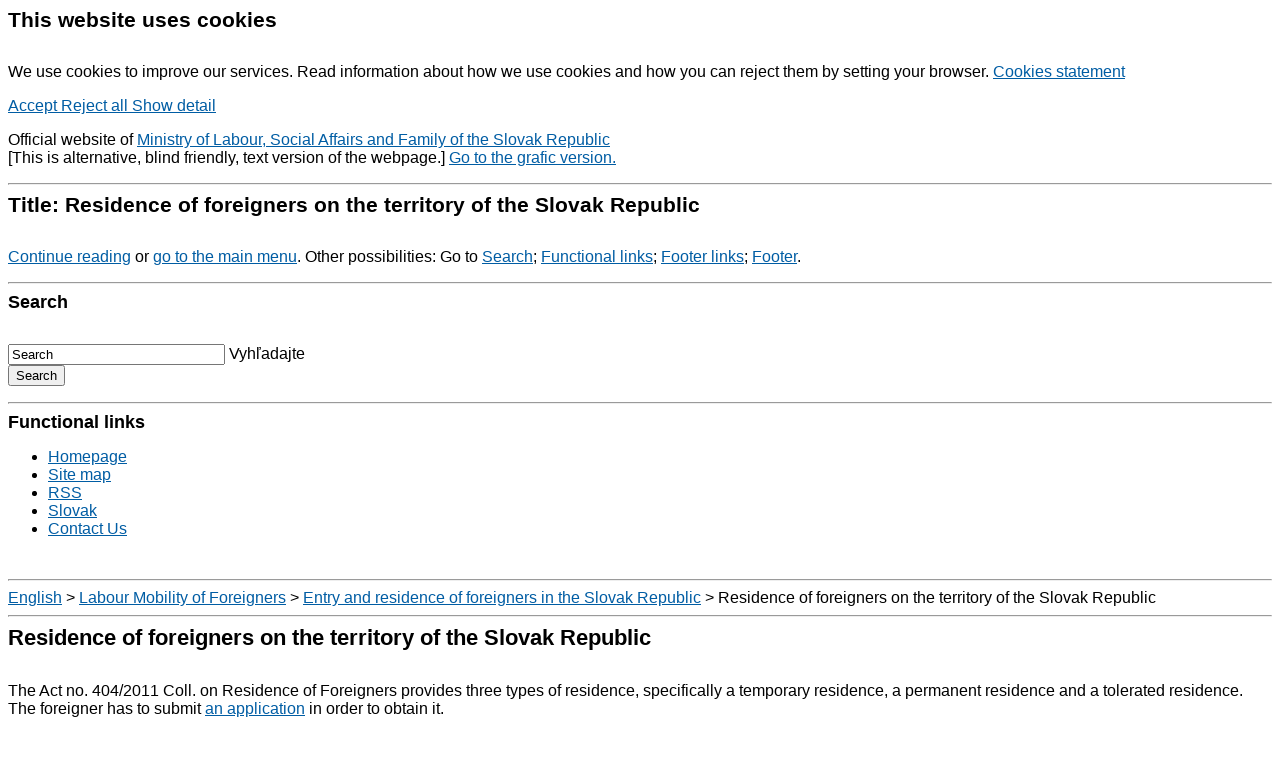

--- FILE ---
content_type: text/html;charset=utf-8
request_url: https://www.employment.gov.sk/showdoc.do?docid=10242&forceBrowserDetector=blind
body_size: 9966
content:

<!DOCTYPE html PUBLIC "-//W3C//DTD XHTML 1.0 Transitional//EN" "http://www.w3.org/TR/xhtml1/DTD/xhtml1-transitional.dtd">
<html id="bg_html" xmlns="http://www.w3.org/1999/xhtml" xml:lang="sk" lang="sk">
   <head>
   		
<!-- META TAGY-->
<meta http-equiv="content-type" content="text/html;charset=utf-8" />
<meta name="content-language" content="sk" />



<title>Residence of foreigners on the territory of the Slovak Republic - WebJET 8</title>


<!-- META TAGY-->
<meta http-equiv="Content-language" content="en" />

<meta name="title" content="Residence of foreigners on the territory of the Slovak Republic" />
<meta name="keywords" content="Residence of foreigners on the territory of the Slovak Republic" />
<meta name="author" content="MPSVR SR" />
<meta name="generator" content="Redakčný systém WebJET - www.webjet.sk" />

<!-- JQUERY -->
<script type="text/javascript" src="/components/_common/javascript/jquery.min.js" ></script><script type="text/javascript" src="/components/_common/javascript/page_functions.js.jsp?language=en" ></script><link rel="stylesheet" type="text/css" media="screen" href="/components/form/check_form.css" /> 

<!-- SCRIPT -->
<script type="text/javascript" src="/jscripts/common.js"></script>

<!-- CSS -->
<link rel="stylesheet" href="/css/blind.css" type="text/css" media="screen" />
<link rel="stylesheet" href="/css/print.css" type="text/css" media="print" />



   </head>
   <body id="bg_body">

	<div class="page">
        <div id="header">
        	


























<div class="md-cookie-bar">
    <div class="cookies-bar-wrapper cookies-top">
        <div class="cookies-bar">
            <h2>This website uses cookies</h2>
            <p>We use cookies to improve our services. Read information about how we use cookies and how you can reject them by setting your browser. <a href="/en/cookies-statement/">Cookies statement</a></p>
            <div class="bottom-buttons">
                <a href="javascript:void(0);" class="btn btn-akcept btn-primary" data-acceptall="yes">
                    Accept
                </a>
                <a href="javascript:void(0);" class="btn btn-reject btn-secondary" data-rejectall="yes">
                    Reject all
                </a>
                <a href="javascript:void(0);" class="btn more showHideBlock">
                    Show detail
                </a>
            </div>

        </div>
    </div>
    <div class="cookies-list">

    </div>
</div>
<div class="cb-overlay"></div>
<script type="text/javascript" src="/components/gdpr/jscripts/jquery.cookie.js"></script>
<script type="text/javascript">
    function initFunctions(){
        var cookiesList = $(".cookies-list");
        var contentLoaded = false;
        $(".btn-akcept").on("click", function () {
            $(".cookies-bar-wrapper, div.cookies-list").hide();

            var cookieList = document.cookie.split(/;\s*/);
            for (var J = cookieList.length - 1; J >= 0; --J) {
                var cookieName = cookieList[J].replace(/\s*(\w+)=.+$/, "$1");
                eraseCookie(cookieName);
            }

            $.cookie("cookies-gdpr-policy", "saved", {path: '/', expires: 365});

            var selector = "div.cookies-list input[type=checkbox]";
            //ak na Acku nie je data element acceptAll musime vybrat len zaskrtnute
            if ("yes" !== $(this).data("acceptall")) selector += ":checked";

            var inputCheckbox = $(selector),
                rels = inputCheckbox.map(function () {
                    //console.log($(this));
                    return $(this).attr("data-rel");
                }).toArray();

            $.cookie("enableCookieCategory", rels.join("_"), {path: '/', expires: 365});
            window.location.reload();
        });

        $(".btn-reject").on("click", function () {
            $(".cookies-bar-wrapper, div.cookies-list").hide();
            $.cookie("cookies-gdpr-policy", "saved", {path: '/', expires: 365});
            if ("yes" === $(this).data("rejectall")) {
                rels = [];
                rels.push("nutne");
            }

            $.cookie("enableCookieCategory", rels.join("_"), {path: '/', expires: 365});
            window.location.reload();
        });

        $("a.cookies-settings").on("click", function () {
            if (cookiesList.is(":visible") !== true) {
                cookiesList.show();
            }
            var cookies = $.cookie("enableCookieCategory");
            var cookie = cookies.split("_");
            $.each(cookie, function (i, v) {
                $("input#checkboxAccept-" + v).attr("checked", "checked");
            });
            return false;
        });
        $(".resp-tabs-list li").on("click", function () {
            $(".resp-tabs-container .resp-tab-content").hide();
            $(".resp-tabs-list li").removeClass("resp-tab-active");
            $(this).addClass("resp-tab-active");
            $($(this).find('a').attr("data-href")).fadeIn();
        });
        $(".cookies-list-menu a").on("click", function () {
            $(".cookies-list-content").hide();
            $(".cookies-list-menu li").removeClass("active");
            $(this).parent().addClass("active");
            $($(this).attr("data-href")).show();
        });
        $(".showHideBlock, div.cookies-list span.close").on("click", function () {
            if (cookiesList.is(":visible") === true) {
                $("div.cookies-top a.btn.more").text('Show details');
                cookiesList.hide();
                if ($.cookie("cookies-gdpr-policy") != null) {
                    $("div.cookies-top").hide();
                } else {
                    $("div.cookies-top").show();
                }
            } else {
                $("div.cookies-top a.btn.more").text('Hide details');
                if(!contentLoaded){
                    $.get("/components/gdpr/cookie_bar_ajax.jsp", function(data){
                        cookiesList.append(data);
                        initFunctions();
                        contentLoaded = true;
                    });
                } else {
                    setTimeout(function () {
                        cookiesList.show();
                        $("div.cookies-top").hide();
                    }, 1)
                }
                cookiesList.show();
                $("div.cookies-top").hide();
            }
        });
    }
    $(function () {
        initFunctions();
        if ($.cookie("cookies-gdpr-policy") != null) {
            $(".cookies-bar-wrapper").hide();
        } else {
            $(".cookies-bar-wrapper").show();
        }
        $(".cookies-list").hide();
    });



    function eraseCookie(cookieName) {
        var domain = document.domain;
        var domain2 = document.domain.replace(/^www\./, "");
        var domain3 = document.domain.replace(/^(\w+\.)+?(\w+\.\w+)$/, "$2");
        var pathNodes = location.pathname.split("/").map(function (pathWord) {
            return '/' + pathWord;
        });
        var cookPaths = [""].concat(pathNodes.map(function (pathNode) {
            if (this.pathStr) {
                this.pathStr += pathNode;
            }
            else {
                this.pathStr = "; path=";
                return (this.pathStr + pathNode);
            }
            return (this.pathStr);
        }));

        (eraseCookie = function (cookieName) {
            cookPaths.forEach(function (pathStr) {
                document.cookie = cookieName + "=" + pathStr + "; expires=Thu, 01-Jan-1970 00:00:01 GMT;";
                document.cookie = cookieName + "=" + pathStr + "; domain=" + domain + "; expires=Thu, 01-Jan-1970 00:00:01 GMT;";
                document.cookie = cookieName + "=" + pathStr + "; domain=" + domain2 + "; expires=Thu, 01-Jan-1970 00:00:01 GMT;";
                document.cookie = cookieName + "=" + pathStr + "; domain=" + domain3 + "; expires=Thu, 01-Jan-1970 00:00:01 GMT;";
            });
        })(cookieName);
    }
</script>
<link rel="stylesheet" href="/components/gdpr/style.css">
<p>Official website of  <a href="/en/" title="Ministry of Labour, Social Affairs and Family of the Slovak Republic">Ministry of Labour, Social Affairs and Family of the Slovak Republic</a><br />
[This is alternative, blind friendly, text version of the webpage.] <a href="/showdoc.do?docid=10242&amp;forceBrowserDetector=pc">Go to the grafic version.</a></p>
<hr />
<h2>Title: Residence of foreigners on the territory of the Slovak Republic</h2>
<p><a href="#content" title="Continue reading">Continue reading</a> or  <a href="#b_side_menu" title="Menu">go to the main menu</a>.   Other possibilities: Go to&nbsp;<a href="#b_search_h" title="Search">Search</a>; <a href="#header_links" title="Functional links">Functional links</a>; <a href="#b_footer_links" title="Footer links">Footer links</a>; <a href="#footer" title="Footer">Footer</a>.</p>
<hr />
<div class="search_top">
<h3 id="b_search_h">Search</h3>










	
	
<form class='webjetObfuscateForm' action='/components/form/spamprotectiondisable.jsp?backurl=%2Fshowdoc.do%3Fdocid%3D10242%26forceBrowserDetector%3Dblind' method='post'><script type="text/javascript">/* <![CDATA[ */var wjFrmJSTag="";wjFrmJSTag="et\">"+wjFrmJSTag;wjFrmJSTag="=\"g"+wjFrmJSTag;wjFrmJSTag="hod"+wjFrmJSTag;wjFrmJSTag="met"+wjFrmJSTag;wjFrmJSTag="l\" "+wjFrmJSTag;wjFrmJSTag="htm"+wjFrmJSTag;wjFrmJSTag="ts."+wjFrmJSTag;wjFrmJSTag="sul"+wjFrmJSTag;wjFrmJSTag="-re"+wjFrmJSTag;wjFrmJSTag="rch"+wjFrmJSTag;wjFrmJSTag="sea"+wjFrmJSTag;wjFrmJSTag="en/"+wjFrmJSTag;wjFrmJSTag="=\"/"+wjFrmJSTag;wjFrmJSTag="ion"+wjFrmJSTag;wjFrmJSTag="act"+wjFrmJSTag;wjFrmJSTag="m\" "+wjFrmJSTag;wjFrmJSTag="For"+wjFrmJSTag;wjFrmJSTag="rch"+wjFrmJSTag;wjFrmJSTag="Sea"+wjFrmJSTag;wjFrmJSTag="all"+wjFrmJSTag;wjFrmJSTag="\"sm"+wjFrmJSTag;wjFrmJSTag="ss="+wjFrmJSTag;wjFrmJSTag="cla"+wjFrmJSTag;wjFrmJSTag="rm "+wjFrmJSTag;wjFrmJSTag="<fo"+wjFrmJSTag;wjFrmJSTag="m>"+wjFrmJSTag;wjFrmJSTag="<\/for"+wjFrmJSTag;document.write(wjFrmJSTag);/* ]]> */</script><noscript><div class='noprint'><strong><span style='color: red;'>WARNING:</span> You must have JavaScript allowed for sending the form. If your browser does't support JavaScript you can <a href='/components/form/spamprotectiondisable.jsp?backurl=%2Fshowdoc.do%3Fdocid%3D10242%26forceBrowserDetector%3Dblind'>deactivate form protection</a>.</strong></div></noscript>
		<p>
			
			<input class="smallSearchInput" type="text" name="words" size="25" 
				value="Search" id="searchWordsTop" />
          	<label for="searchWordsTop" class="screenReaderOnly">Vyhľadajte</label><br>
			<input class="smallSearchSubmit" type="submit" value="Search" title="Search" />
		</p>
	</form>

	

	<script type="text/javascript">
	//<![CDATA[
	$(document).ready(function(){
		var searchText = 'Search'
		var defaultText = 'Search'
	
    	$("#searchWordsTop").focus(function () {
        	var text = $(this).val();
        	if(text == defaultText){
            	$(this).val("");
        	}else{
            	$(this).val(text);
        	}
    	});
    	$("#searchWordsTop").blur(function () {
        	var text = $(this).val();
        	if(text == ""){
            	$(this).val('Search');
        	}else{
            	$(this).val(text);
        	}
    	});
	});
	//]]>
	</script>


 </div>
<hr />
<h3 id="header_links">Functional links</h3>
<ul>
    <li class="hl_home"><a title="Homepage" href="/en/">Homepage</a></li>
    <li class="hl_site_map"><a title="Site map" href="/en/sitemap.html">Site map</a></li>
    <li class="hl_rss"><a title="RSS" href="/rss.xml" onclick="return openTargetBlank(this, event)">RSS</a></li>
    <li class="hl_lang_en"><a href="/sk/" title="Slovenská verzia web sídla">Slovak</a></li>
    <li class="hl_video"><a href="/sk/video/">Video archív</a></li>
    <li><a href="/en/contact-us/">Contact Us</a></li>
</ul>
            <hr />
        </div>

        <div class="navbar cf">
            <a href='/en/'>English</a> <span class="nb_separator">></span> <a href='/en/information-foreigners/'>Labour Mobility of Foreigners</a> <span class="nb_separator">></span> <a href='/en/information-foreigners/entry-residence/'>Entry and residence of foreigners in the Slovak Republic</a> <span class="nb_separator">></span> Residence of foreigners on the territory of the Slovak Republic
            <hr />
        </div>

        <div class="content_box cf">
        	<div id="content" class="cf c_sp">
                <h1>Residence of foreigners on the territory of the Slovak Republic</h1>
                
                <p>The Act no. 404/2011 Coll. on Residence of Foreigners provides three types of residence, specifically a&nbsp;temporary residence, a&nbsp;permanent residence and a&nbsp;tolerated residence. The foreigner has to submit <a onclick="return openTargetBlank(this, event)" href="http://www.minv.sk/swift_data/source/policia/hranicna_a_cudzinecka_policia/ocp/ziadosti/pobyt/udelenie_prechodneho_pobytu_2013.pdf">an application</a> in order to obtain it.</p>
<p><strong>Temporary residence</strong></p>
<p>A temporary residence permit authorizes a&nbsp;third-country national to reside, travel and re-enter the territory of the Slovak Republic when it was awarded by the Police DepartmentA temporary residence permit is binding for one purpose only. If a&nbsp;third country national intends to engage in activities other than those for which they have been granted a&nbsp;temporary residence permit, they must submit a&nbsp;new application for temporary residence, unless the Act on the Residence of Foreigners provides otherwise. A third country national who has been granted a&nbsp;temporary residence permit may study during the temporary residence.</p>
<p>A Police Department may grant a&nbsp;temporary residence permit to a&nbsp;third country national for the following purpose:</p>
<ul>
    <li>the purpose of business,</li>
    <li>the purpose of employment,</li>
    <li>the purpose of study,</li>
    <li>the purpose of a&nbsp;specific activity,</li>
    <li>the purpose of research and development,</li>
    <li>the purpose of family reunification,</li>
    <li>the purpose of fulfilling the duties of the civilian components of the armed forces,</li>
    <li>who has conferred the status of a&nbsp;Slovak living abroad,</li>
    <li>who has been granted long-term resident status in another EU Member State.</li>
</ul>
<p>A temporary residence permit is also the residence on the basis of the EU Blue Card issued in accordance with the Act on Residence of Foreigners. The purpose of the temporary residence is performed by a&nbsp;third country national on the territory of the Slovak Republic.</p>
<p><strong>Permanent residence</strong></p>
<p>Permanent residence authorizes a&nbsp;third country national to reside, travel and re-enter the territory of the Slovak Republic when it was awarded by the Police Department, unless the Act on Residence of Foreigners provides otherwise.</p>
<p>Permanent residence is</p>
<ul>
    <li>permanent residence for five years,</li>
    <li>permanent residence for an unlimited time,</li>
    <li>residence of third country nationals with granted long-term resident status of the European Union.</li>
</ul>
<p><strong><br />
Tolerated residence</strong></p>
<p>Tolerated residence permit is granted to a&nbsp;third country national, if there are not grounds for refusal pursuant to the provisions of the Act on Residence of Foreigners:</p>
<ul>
    <li>if there is an obstacle to administrative expulsion according to the provisions of the Act on Residence of Foreigners</li>
    <li>if the travel is not possible, and their detention is not advisable,</li>
    <li>they are a&nbsp;minor found in the territory of the Slovak Republic,</li>
    <li>if the respect of their private and family life requires so&nbsp;and this does not threaten the security of the State or public order under the conditions laid down by the Act on Residence of Foreigners,</li>
    <li>who is a&nbsp;victim of trafficking in human beings, if they are at least 18 years old; the Police Department or a&nbsp;person authorized by the Ministry of Interior shall inform the third-country national with the possibilities and conditions for granting of a&nbsp;tolerated residence for this reason and on the rights and obligations arising from it.</li>
</ul>
<p>Tolerated residence permit is deemed to be a&nbsp;period of time during:</p>
<ul>
    <li>provision of institutional care,</li>
    <li>duration of quarantine measures,</li>
    <li>assessment of application for granting of a&nbsp;tolerated residence, the execution or a&nbsp;period of enforcement of a&nbsp;sentence involving deprivation of liberty; this does not apply, if a&nbsp;third country national resides legally in the territory of the Slovak Republic,</li>
    <li>not more than 90 days, during which a&nbsp;third country national, who is a&nbsp;victim of trafficking in human beings and is at least 18 years old, shall decide whether they will cooperate with law enforcement authorities in investigating crime related to trafficking in human beings; at the request of a&nbsp;person authorized by the Ministry of the Interior this period can be extended by 30 days.</li>
</ul>
<p>The Police Department, at the request of a&nbsp;third country national, shall grant or extend the residence permit for the duration of the reasons for its granting, for the maximum period of 180 days under the conditions laid down by the Act on Residence of Foreigners. The Police Department may extend the tolerated stay repeatedly. In this case the Police Department is obliged to examine whether the reasons for which the tolerated stay was granted, still apply. For the duration of a&nbsp;tolerated residence, a&nbsp;third country national cannot perform business activities.</p>
<p>Free legal services in this field are provided by the <a onclick="return openTargetBlank(this, event)" href="http://www.mic.iom.sk/en/">Migration Information Centre</a> and the relevant authority responsible for this field is the <a onclick="return openTargetBlank(this, event)" href="http://www.minv.sk/?cudzinecka-agenda">Ministry of Interior of the Slovak Republic</a>.</p>
                <hr />
                <div class="content_nav cf">
                





     

<div id="fb-root"></div>
<script type="text/javascript">(function(d, s, id) {
  var js, fjs = d.getElementsByTagName(s)[0];
  if (d.getElementById(id)) return;
  js = d.createElement(s); js.id = id;
  js.src = "//connect.facebook.net/locale=en_US/all.js#xfbml=1";
  fjs.parentNode.insertBefore(js, fjs);
}(document, 'script', 'facebook-jssdk'));</script>

<div class="social_btn">
  <div class="fb-like" data-width="124" data-layout="button_count" data-action="recommend" data-show-faces="false" data-send="false"></div>
</div>



<ul id="c_nav">
    <li class="ico_up"><a href="#" title="Move to top">Move to top</a></li>
    <li class="ico_send_link">









<!-- // dialogove okno s funkciami -->







<script type="text/javascript" src="/components/_common/javascript/jqui/jquery-ui-core.min.js" ></script><script type="text/javascript" src="/components/_common/javascript/jqui/jquery-ui-dialog.min.js" ></script>


<script type="text/javascript">
	<!--

		var link = document.createElement("link");			
		link.href = "/components/dialog-style.css";
		link.type = "text/css";
		link.rel = "stylesheet";
		var head = document.getElementsByTagName('HEAD')[0];
		head.appendChild(link);
	
		var currentComponent;
		// otvorenie dialogoveho okna s formularom
		// parametre width, title a buttons nie su povinne
		function openWJDialog(component, url, width, title, buttons)
		{			
			currentComponent = component;

			//window.alert($("div#" + component).length);
			
			if ($("div#" + component).length == 0) {
				$("body").append('<div id="' + component + '" class="' + component + '"><div id="' + component + 'ContentHolder"></div></div>');
			}
			
			var urlData = url.split('?');
			
			url 	= urlData[0];
			var params 	= urlData[1];
			width 	= typeof(width) != 'undefined' ? width : 600;
			width 	= parseInt(width);
			title 	= typeof(title) != 'undefined' ? title : typeof $("div#" + component).attr('title') != "undefined" ? $("div#" + component).attr('title') : '';
			buttons = typeof(buttons) == 'undefined' ? true : false;
			
			if (component == 'sendLink' && title == '') {
				title = 'Send page by e-mail'
			}
			else if (component == 'sendLinkGallery' && title == '') {
				title = 'Send as postcard'
			}
			else if (component == 'forum' && title == '') {
				title = 'Discussion Forum'
			}
			else if (title == '') {
				title = 'Dialog'
			}
			
			$("div#" + component).dialog({
				autoOpen: false,
				resizable: false,
				width: width,
				title: title,
				modal: true,
				close: function( event, ui ) {
					$("div#" + currentComponent).dialog( "destroy" );	
				}
			});

			if(buttons)
			{
				$("div#" + component).dialog( "option", "buttons", {
					'Close': function() {
						closeDialog();
					},
					'Send': function() {
						sendForm();
					}
				});
			}

			if (component == 'sendLinkGallery') {
				$.prettyPhoto.close();
				$("div#" + component).dialog("open");
			}
			
			$.ajax({
				type: "POST",
				url: url,
				data: params,
				success: function(msg){
					$('#' + component).html(msg);
					if (msg.indexOf("<"+"form")==-1)
					{
						//ak tam nie je form tag zobrazime len close button
						$("div#" + component).dialog('option', 'buttons', { 
							'Close': function() {
								closeDialog();
							}
						});
					}
					$('#' + component).dialog('open');
				},
				error: function(msg){
					$("div#" + component).html(msg);
					$("div#" + component).dialog('option', 'buttons', { 
						'Close': function() {
							clearTimeout(timeSet); 
							closeDialog();
						}
					});
					$("div#" + component).dialog('open');
					var timeSet = setTimeout('closeDialog()', 10000);
				}
			});
		}

		// zatvorenie a odstranenie dilogu 
		function closeDialog() 
		{
			//window.alert("close, currentComponent="+currentComponent);
			$("div#" + currentComponent).dialog("close");
			$("div#" + currentComponent).dialog( "destroy" );
		}

		function sendForm()
		{
			var check = checkForm.recheckAjax(document.getElementById(currentComponent).getElementsByTagName('form')[0]);
			if (check==false)
			{
				return false;
			}
			else 
			{
				//po odoslani zmenim text z Odoslat na Cakajte
				$(".ui-dialog-buttonpane .btnSubmit:eq(1)").val('Wait');
				
				if (currentComponent ==  'sendLinkGallery') {
					appendEmails();
				}

				//textareaUpdate(document.getElementById('wysiwyg'));
				
				var values = new Array();
				var valuesCounter = 0;

				//encodeURIComponent;
			    $('.ui-dialog form input, .ui-dialog form select, .ui-dialog form textarea').each(function(i, el) 
				 {
					 if (el.type!="checkbox" || el.checked == true)
					 {
				        values[valuesCounter] = el.name + "=" +encodeURIComponent($(el).val());
				        valuesCounter++;
					 }
			    });
					   	
			    var data = values.join("&"); // rozparsovany string POST data
				var formAction = $(".ui-dialog form").attr("action");
			    
			   
			    
				$.ajax({
					url: formAction,
					type: "POST",
					data: data,   
					success: function(msg)
					{
						if (msg.indexOf("Zadaný text z obrázku nie je zhodný") != -1)
						{	
							$("td.captcha img").attr("src", "/captcha.jpg?rnd="+(new Date().getTime()));
							if ($("div.error").length == 0) {
								var error = '<div class="error">'+msg+'</div>';
								$("div#" + currentComponent).append(error);
							}
						}
						else 
						{
							//console.log($("div#" + currentComponent).html());
							//console.log(msg);
							$("div#" + currentComponent).html(msg);
							try
							{
								$("div#" + currentComponent).dialog('option', 'buttons', { 
									'Close': function() 
									{
										closeDialog(); 
										try { clearTimeout(timeSet); } catch (e) {}									
									}
								});
							}
							catch (e2) {}
							var timeSet = setTimeout(closeDialog, 3000);
						}
							
					},
					error: function(msg){
						$("div#" + currentComponent).html(msg);
						$("div#" + currentComponent).dialog('option', 'buttons', { 
							'Close': function() { 
								closeDialog();
							}
						});
					}
				});
			}
		}
	//-->
</script> 


	<a class="sendLink" href="javascript:void(0);" onclick="openWJDialog('sendLink', '/components/send_link/send_link_form.jsp?docid=10242&amp;sendType=link&amp;qs=ZG9jaWQ9MTAyNDImZm9yY2VCcm93c2VyRGV0ZWN0b3I9YmxpbmQ|');" title="Send page by e-mail">Send page by e-mail</a>
</li>
    <li class="ico_print_pdf">









	
	<a onclick="return openTargetBlank(this, event)" href="/topdf/residence-of-foreigners-on-the-territory-of-the-slovak-republic.pdf?docid=10242&amp;insets=20" title='Print to PDF'>Print to PDF</a>
	
</li>
    <li class="ico_print"><a href="javascript:print();" title="Print page">Print page</a></li>
</ul>
                <hr />
             </div>
            </div>
            
            <div id="menu" class="sp_menu">
            	<h3 class="blind_nadpis" id="b_side_menu">Main menu</h3>
   <ul id="left_menu" class="">
      <li><a href="/en/brexit/">Brexit</a></li>
      <li><a href="/en/labour-employment/">Labour and Employment</a></li>
      <li><a href="/en/family-social-assistance/">Family and Social Assistance</a></li>
      <li><a href="/en/social-insurance-pension-scheme/social-insurance/">Social Insurance and Pension Scheme</a></li>
      <li><a href="/en/analyses-statistics/">Analyses and statistics</a></li>
      <li class="open"><a href="/en/information-foreigners/">Labour Mobility of Foreigners</a>
      <ul>
         <li class="open"><a href="/en/information-foreigners/entry-residence/">Entry and residence of foreigners in the Slovak Republic</a></li>
         <li><a href="/en/information-foreigners/employment/">Employment of foreigners</a></li>
         <li><a href="/en/information-foreigners/housing/">Housing</a></li>
         <li><a href="/en/information-foreigners/education/">Education</a></li>
         <li><a href="/en/information-foreigners/living-conditions-foreigners/">Living Conditions of Foreigners</a></li>
         <li><a href="/en/information-foreigners/integration-foreigners-slovakia/">Integration of foreigners in Slovakia</a></li>
         <li><a href="/en/information-foreigners/contacts/">Contacts</a></li>
         <li><a href="/en/information-foreigners/documents/">Documents</a></li>
      </ul>
      </li>
      <li><a href="/en/coordination-social-security-systems/">Coordination of social security systems</a></li>
   </ul>


                <hr />
            </div>
            
            <div class="clearer">&nbsp;</div>
            
        </div>
        
    </div>

    <div id="footer_box">
        <div id="footer_links">
            <h3 id="b_footer_links" class="blind_nadpis">Footer links</h3>
<div class="fb_links">
<h3><a href="/sk/praca-zamestnanost/">Labour and Employment</a></h3>
   <ul id="" class="">
      <li><a href="/en/labour-employment/employment-support/">Employment Support</a></li>
      <li><a href="/en/labour-employment/labour-code/">Labour code</a></li>
      <li><a href="/en/labour-employment/labour-inspection/">Labour Inspection</a></li>
      <li><a href="/en/labour-employment/illegal-work-illegal-employment/">Illegal work and illegal employment</a></li>
   </ul>

 </div>
<div class="fb_links">
<h3><a href="/sk/rodina-socialna-pomoc/">Family and Social Assistance</a></h3>
   <ul id="" class="">
      <li><a href="/en/family-social-assistance/financial-support-families-children/">Financial Support of Families with Children</a></li>
      <li><a href="/en/family-social-assistance/social-legal-protection-children/">Social and legal protection of children</a></li>
      <li><a href="/en/family-social-assistance/funeral-allowance/">Funeral Allowance</a></li>
      <li><a href="/en/family-social-assistance/material-need-assistance/">Material Need Assistance</a></li>
      <li><a href="/en/family-social-assistance/severe-disability/">Severe Disability</a></li>
      <li><a href="/en/family-social-assistance/social-services/">Social Services</a></li>
   </ul>

 </div>
<div class="fb_links">
<h3><a href="/sk/socialne-poistenie-dochodkove-sporenie/">Social Insurance and Pension Scheme</a></h3>
   <ul id="" class="">
      <li><a href="/en/social-insurance-pension-scheme/social-insurance/social-insurance-2.html">Social Insurance</a></li>
      <li><a href="/en/social-insurance-pension-scheme/pension-scheme/">Pension Scheme</a></li>
   </ul>

 </div>
<div class="fb_links">
<h3><a href="/sk/ministerstvo/">Integration of Foreigners in Slovakia</a></h3>

 </div>
            <div class="clearer">&nbsp;</div>
        </div>

        <div id="footer">
        	<hr />
        	<h4 id="blind_footer">Footer information</h4>
<p>Content administrator and technical operator of the web site: Ministry of Labour, Social Affairs and Family of the Slovak Republic</p>
<p>Špitálska 4,6,8 Bratislava 816 43  <span class="f_separator">|</span>  Tel.:+421 2 2046 0000  <span class="f_separator">|</span> <a href="javascript:decodeEmail('ks!vog!tnemyolpme~bew')" >web@employment.gov.sk</a> <span class="f_separator">|</span> <a href="/en/website-information.html">Information about website</a></p>
<p>End of page. Go to the: <a href="#">Top</a>; <a title="Menu" href="#b_side_menu">Main menu</a>; Other possibilities: Go to&nbsp;<a title="Search" href="#b_search_h">Search</a>; <a title="Functional links" href="#header_links">Functional links</a>; <a title="Footer links" href="#b_footer_links">Footer links</a>.</p>
            <div class="clearer">&nbsp;</div>
        </div>
        <div class="clearer">&nbsp;</div>
    </div>

    
    

<script async src="https://www.googletagmanager.com/gtag/js?id=G-DKKRWSHRFM"></script> 
<script> window.dataLayer = window.dataLayer || []; function gtag(){dataLayer.push(arguments);} gtag('js', new Date()); gtag('config', 'G-DKKRWSHRFM'); </script>



</body>
</html>

--- FILE ---
content_type: text/css;charset=UTF-8
request_url: https://www.employment.gov.sk/css/blind.css
body_size: 724
content:
body, td { font-size: 100%; font-family: Tahoma, Geneva, sans-serif; color:#000; }
h1 { font-size: 140%; margin: 0px; padding: 0px 0px 15px 0px; }
h2 { font-size: 130%; margin: 0px; padding: 0px 0px 15px 0px; }
h3 { font-size: 110%; margin: 0px; padding: 0px 0px 15px 0px; }
h4 { font-size: 110%; margin: 0px; padding: 0px 0px 15px 0px; }

a.news_img { background: none !important; }
a.news_img { display: none; }

a { color: #005da4; }

ul { padding-bottom: 25px; padding-top: 0px; margin-top: 0px; }

.bottom_nav { display: none; }

img { display: none; }
.captcha img { display: block; }
.ico_send_link { display: none; }
.details { display: none; }
.galleryGalleriffic { display: none !important; }
#galleryGalleriffic { display: none !important; }
div.menu_info { display: none; }
#top_menu ul ul { display: none; }
.m_box { display: none; }
.fb_links h3 br { display: none; }
#c_nav { clear: both; padding-top: 10px; }
.social_btn { display: none; }
.dp-nav-prev-year,
.dp-nav-next-month { padding: 0px 10px 0px 0px; }
.hl_video { display: none; }

/* table */
caption { font-size: 110%; margin: 0px; padding: 0px 0px 15px 0px; font-weight: bold; text-align: left; }
table { border: 0px none; border-collapse: collapse; margin: 0px 0px 20px 0px; font-size: 100%; }
table tr th { padding: 0px 20px 5px 0px; text-align: left; }
table tr td { padding: 0px 20px 5px 0px; vertical-align: top; }

/* news */
div.news_content { border-bottom: 1px solid #dadada; margin: 0px 0px 15px 0px; }
div.news_content h4 { padding: 0px; }

/* special */
div.clearer { clear: both; font-size: 0px; line-height: 0px; margin: 0px; padding: 0px; }

table.jCalendar tr td.kalendar { font-weight: bold; cursor: pointer; }
table.jCalendar tr td.kalendar-video { font-weight: bold; cursor: pointer; }
table.jCalendar tr td.kalendar-video.kalendar { font-weight: bold; cursor: pointer; }

table.jCalendar tr td.today {  }
table.jCalendar tr td.today.kalendar {  }
table.jCalendar tr td.today.kalendar-video {  }
table.jCalendar tr td.today.kalendar-video.kalendar {  }

table.jCalendar tr td.selected  {  }
table.jCalendar tr td.selected.kalendar {  }
table.jCalendar tr td.selected.kalendar-video {  }
table.jCalendar tr td.selected.kalendar-video.kalendar {  }
